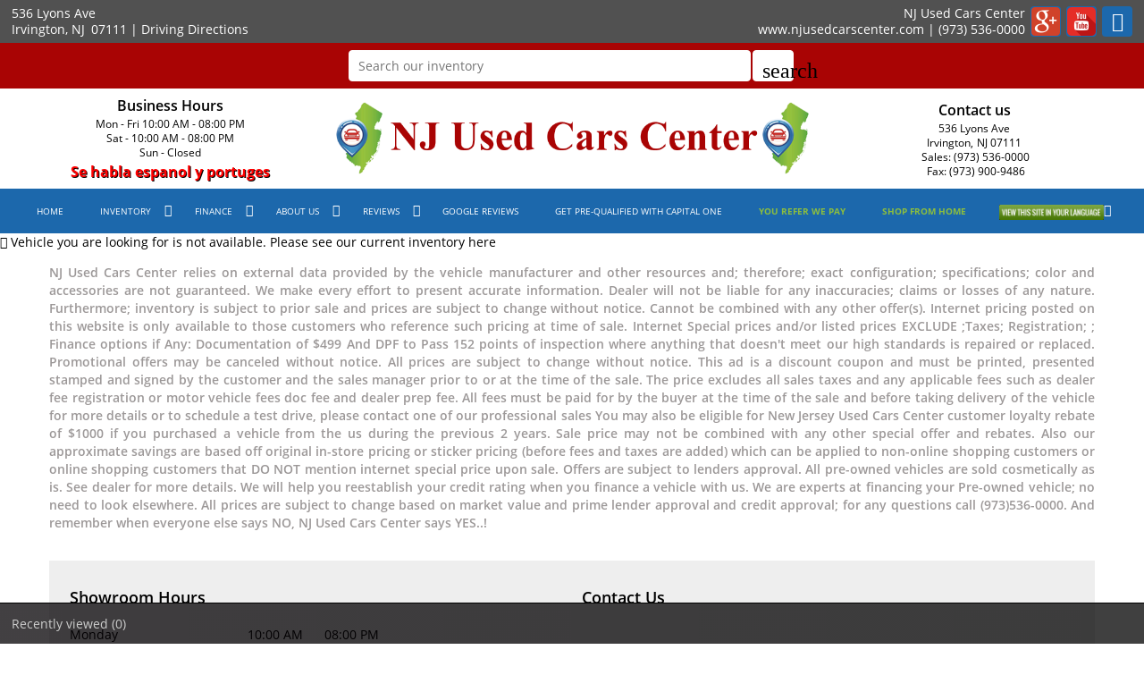

--- FILE ---
content_type: text/html; charset=utf-8
request_url: https://www.njusedcarscenter.com/2021-Toyota-Camry-Irvington-NJ-Newark-Elizabeth-Maplewood-Essex/used_car/PG3NgyfVSXI%3D
body_size: 6351
content:
<!DOCTYPE html>
<html lang="en-us">
<head >
<title>Vehicle you are looking for is not available</title>
<meta http-equiv="Content-Type" content="text/html; charset=UTF-8" />
<meta name="apple-mobile-web-app-status-bar-style" content="black" />
<meta name="viewport" content="width=device-width, user-scalable=yes, initial-scale=1.0, minimum-scale=1.0, maximum-scale=9.0" />
<meta name="robots" content="noindex, nofollow" />
<meta name="keywords" content="" />
<meta name="description" content="" />
<meta name="copyright" content="Copyright NJ Used Cars Center - Irvington, NJ. All rights reserved." />
<meta name="author" content="NJ Used Cars Center - Irvington, NJ" />
<meta name="rating" content="General" />
<meta name="msvalidate.01" content="DB59462BDEB106B04DA73EABB07F4A23" />
<meta name="msvalidate.01" content="46C0DFC6DF57F09BF0F60B1C94E05B75" />
<meta content="IE=Edge" http-equiv="X-UA-Compatible">
<meta name="format-detection" content="telephone=no">




<link type="text/css" rel="stylesheet" href="/HttpCombiner.ashx?s=DW_Common-CSS-min&t=text/css&v=2026.01.19.L&d=3697" />
<link href="/Dealer-Websites/NJ-USED-CARS-CENTER-NJ/stylesheet/theme.css?v=2026.01.19.L" rel="stylesheet" type="text/css">

<link rel="shortcut icon" type="image/x-icon" href="https://www.njusedcarscenter.com/Dealer-Websites/NJ-USED-CARS-CENTER-NJ/images/favicon.ico?v=2026.01.19.L" />

</head>
<body id="body_viewinventorydetails" class="SearchBarEnabled ChatEnabled DesktopCss FBChatChatDisabled body_CaptchaCodeEnabled">
    <noscript><iframe src="https://www.googletagmanager.com/ns.html?id=GTM-KXK2LT5" height="0" width="0" class="DwNoDisplay" title='Google Tag Manager'></iframe></noscript>

<noscript>
    <img alt="" height="1" width="1" class="DwNoDisplay" src="https://www.facebook.com/tr?id=171808093741209&ev=PageView&noscript=1" />
    
    <img alt="" height="1" width="1" class="DwNoDisplay" src="https://www.facebook.com/tr?id=9477245842310031&ev=PageView&noscript=1" />
    
</noscript>

    <div id="dw-container" class="dw-container-1">
        <div id="skip-content"><a href="#DWnavigation">Skip to main content</a></div>
<div class="dw-block" id="dw-topbar-container" itemscope itemtype="http://schema.org/AutoDealer" itemref="dw-dealership dw-logo DW_StoreHours">
        <div id="dw-append-address">
            <span class="dw-top-addr" itemprop="address" itemscope itemtype="http://schema.org/PostalAddress">
                <span class="dw-block" itemprop="streetAddress">536 Lyons Ave</span>
                <span><span itemprop="addressLocality">Irvington</span>, </span>
                <span title="New Jersey" itemprop="addressRegion">NJ</span>
                <span class="nbspL" itemprop="postalCode">07111</span>
            </span>
            <span><span class="nbspR dw-hide-dd">|</span><a class="dw-hide-dd" id="aGoogleLink1" itemprop="hasMap" href="https://maps.google.com/maps?f=q&hl=en&q=NJ+Used+Cars+Center,536+Lyons+Ave,Irvington,NJ+07111&ie=UTF8&om=1&maptype=terrain" target="_blank" aria-label="Driving Directions(opens in a new tab)">Driving Directions</a></span>
        </div>
        <div id="dw-append-fb">
            
        </div>
        <div id="dw-topbar-info">
            <div id="DWSocialContainer" class="dw-fr">
                
                
                <div id="divGplus" class="dw-social">
                    <a href="https://plus.google.com/u/0/104556091974565971250" id="IconGplus" itemprop="sameAs" aria-label="Gplus" target="_blank" class="dw-top-social"><i class="fa fa-google-plus"></i></a>
                </div>
                
                
                
                <div id="divYoutube" class="dw-social">
                    <a href="https://www.youtube.com/channel/UC6Q_Jia2oQ-PuJnD06nv8Qw" id="IconYoutube" itemprop="sameAs" aria-label="Youtube" target="_blank" class="dw-top-social"> <i class="fa fa-youtube"></i></a>
                </div>
                
                
                <div id="divRSS" class="dw-social">
                    <a id="IconRss" aria-label="Rss" target="_blank" href="https://www.njusedcarscenter.com/rss.aspx" class="dw-top-social"> <i class="fa fa-rss"> </i> </a>
                </div>
            </div>
            <div class="dw-fr" id="dw-append-dealerinfo">
                <span class="dw-block dw-top-dname" itemprop="name">NJ Used Cars Center</span>
                <span class="dw-top-website"><a href="https://www.njusedcarscenter.com" rel="home">www.njusedcarscenter.com</a></span><span class="dw-pipe">|</span><span><a href="tel:9735360000"><span itemprop="telephone">(973) 536-0000</span></a></span>
            </div>
        </div>
</div>

<div id="dw-searchbar-append">
    <div class="dw-block" id="dw-searchbar-c">
        <div class="dw-searchbar">
            <div class="dw-searchbox-c">
                <input type="text" class="dw-searchbox" placeholder="Search our inventory" title="Search our inventory" autocomplete="off" id="dw-searchbox" value="" aria-label="Search our inventory"/>
            </div>
            <div id="dw-searchbox-btn" role="button" tabindex="0" onclick="SearchDWInventory()"><i class="material-icons">search</i></div>
        </div>
    </div>
</div>
<div class="dw-block" id="dw-affix-container">
    <div class="dw-top-header">
        <div class="dw-table">
            <div class="dw-row">
                <div class="dw-cell-c dw-cell-1 dw-m-hide">
                    <div class="dw-cell-head">Business Hours</div>
                    <div class="dw-cell-cont">
                        <div>Mon - Fri 10:00 AM - 08:00 PM</div>
                        <div>Sat - 10:00 AM - 08:00 PM</div>
                        <div>Sun - Closed</div>
                    </div>
                    <strong class="sehabla">Se habla espanol y portuges</strong>
                </div>
                <div class="dw-cell dw-cell-2" id="dw-logo"><a href="https://www.njusedcarscenter.com"><img itemprop="logo" alt="NJ Used Cars Center, Irvington, NJ" title="NJ Used Cars Center, Irvington, NJ" src="/Dealer-Websites/NJ-USED-CARS-CENTER-NJ/images/logo.png" /></a></div>
                <div class="dw-cell-c dw-cell-3 dw-m-hide">
                    <div class="dw-cell-head">Contact us</div>
                    <div class="dw-cell-cont">
                        <div>536 Lyons Ave</div>
                        <div>Irvington,<span class="nbsp"></span>NJ<span class="nbsp"></span>07111</div>
                        <div><a href="tel:9735360000"><span class="nbsp"></span>Sales: (973) 536-0000</a></div>
                        <div><a href="tel:9739009486"><span class="nbsp"></span>Fax: (973) 900-9486</a></div>
                    </div>
                </div>
            </div>
        </div>
    </div>
    <div class="dw-block" id="dw-scroll-header"></div>
<div class="dw-top-menu menu">
    <nav class="navbar navbar-inverse samp">
        <div class="container-fluid">
            <div class="navbar-header">
     <span id="divIconShare"><a href="javascript:void(0)" id="aIconShare" aria-label="share(opens in a new tab)" role="button"><i class="material-icons">share</i></a></span>
     <span id="divIconDirection"><a id="aIconDirection"  target="_blank" href="https://maps.google.com/maps?f=q&hl=en&q=NJ+Used+Cars+Center,536+Lyons+Ave,Irvington,NJ+07111&ie=UTF8&om=1&maptype=terrain" aria-label="place(opens in a new tab)"><i class="material-icons">place</i></a></span>
     <span id="divIconCall"><a id="aIconCall"  href="tel:9735360000" aria-label="call(opens in a new tab)"><i class="material-icons">call</i></a></span>
     <div id="divMenuButton" class="navbar-toggle"><i class="material-icons">menu</i></div>
</div>
<div class="collapse navbar-collapse" id="DWnavigation"><ul class='main_menu nav navbar-nav' id='main_menu'><li class='dropdown' id='main_menu_1' ><a class='dropdown-toggle' data-hover='dropdown' href='https://www.njusedcarscenter.com'  rel='home'   aria-label='HOME'>HOME</a></li><li class='dropdown' id='main_menu_2' ><a class='dropdown-toggle haschildren' data-hover='dropdown' href='https://www.njusedcarscenter.com/cars-for-sale-in-Irvington-NJ-Newark-Elizabeth-Maplewood/used_cars'  aria-haspopup='true' aria-expanded='false' aria-label='INVENTORY' >INVENTORY</a><span class='droparrow'><span class='caretfont'><i class='fa fa-caret-down' aria-hidden='true'></i></span></span><ul class='sub_menu dropdown-menu'><li  ><a class='dropdown-toggle' data-hover='dropdown' href='https://www.njusedcarscenter.com/cars-for-sale-in-Irvington-NJ-Newark-Elizabeth-Maplewood/used_cars'   aria-label='View used cars'>View used cars</a></li><li  ><a class='dropdown-toggle' data-hover='dropdown' href='https://www.njusedcarscenter.com/search-cars/featured-used-cars-NJ-Used-Cars-Center'   aria-label='Featured used cars'>Featured used cars</a></li><li  ><a class='dropdown-toggle' data-hover='dropdown' href='https://www.njusedcarscenter.com/search-cars/price-reduced-deals-used-cars-NJ-Used-Cars-Center'   aria-label='Price reduced used cars'>Price reduced used cars</a></li><li  ><a class='dropdown-toggle' data-hover='dropdown' href='https://www.njusedcarscenter.com/find-car-for-me'   aria-label='Used car finder'>Used car finder</a></li></ul></li><li class='dropdown' id='main_menu_3' ><a class='dropdown-toggle haschildren' data-hover='dropdown' href='https://www.njusedcarscenter.com/Dealer-Websites/NJ-USED-CARS-CENTER-NJ/Get-Financing.aspx'  aria-haspopup='true' aria-expanded='false' aria-label='FINANCE' >FINANCE</a><span class='droparrow'><span class='caretfont'><i class='fa fa-caret-down' aria-hidden='true'></i></span></span><ul class='sub_menu dropdown-menu'><li  ><a class='dropdown-toggle' data-hover='dropdown' href='https://www.njusedcarscenter.com/Dealer-Websites/NJ-USED-CARS-CENTER-NJ/Get-Financing.aspx'   aria-label='Credit application'>Credit application</a></li></ul></li><li class='dropdown' id='main_menu_4' ><a class='dropdown-toggle haschildren' data-hover='dropdown' href='https://www.njusedcarscenter.com/contact-NJ-Used-Cars-Center'  aria-haspopup='true' aria-expanded='false' aria-label='ABOUT US' >ABOUT US</a><span class='droparrow'><span class='caretfont'><i class='fa fa-caret-down' aria-hidden='true'></i></span></span><ul class='sub_menu dropdown-menu'><li  ><a class='dropdown-toggle' data-hover='dropdown' href='https://www.njusedcarscenter.com/our-staff'   aria-label='Our staff'>Our staff</a></li><li  ><a class='dropdown-toggle' data-hover='dropdown' href='https://www.njusedcarscenter.com/contact-NJ-Used-Cars-Center'   aria-label='Contact us'>Contact us</a></li><li  ><a class='dropdown-toggle' data-hover='dropdown' href='https://www.njusedcarscenter.com/driving-directions-to-NJ-Used-Cars-Center'   aria-label='Driving directions'>Driving directions</a></li><li  ><a class='dropdown-toggle' data-hover='dropdown' href='https://www.njusedcarscenter.com/job-openings'   aria-label='Employment application'>Employment application</a></li></ul></li><li class='dropdown' id='main_menu_5' ><a class='dropdown-toggle haschildren' data-hover='dropdown' href='https://www.njusedcarscenter.com/NJ-Used-Cars-Center-reviews-testimonials'  aria-haspopup='true' aria-expanded='false' aria-label='REVIEWS' >REVIEWS</a><span class='droparrow'><span class='caretfont'><i class='fa fa-caret-down' aria-hidden='true'></i></span></span><ul class='sub_menu dropdown-menu'><li  ><a class='dropdown-toggle' data-hover='dropdown' href='https://www.njusedcarscenter.com/NJ-Used-Cars-Center-reviews-testimonials'   aria-label='View reviews'>View reviews</a></li><li  ><a class='dropdown-toggle' data-hover='dropdown' href='javascript:GE_DW_Set_myPopup_invoked_function("myPopup_Testimonial_Show");'  role='button' aria-label='Submit one'>Submit one</a></li></ul></li><li class='dropdown' id='main_menu_6' ><a class='dropdown-toggle' data-hover='dropdown' href='https://www.google.com/search?q=New+Jersey+Used+Cars+Center,+536+Lyons+Ave,+Irvington,+NJ+07111&ludocid=12927842645602608776&gws_rd=ssl#lrd=0x89c3acd1199e6619:0xb368ec643b4a2688,1' target=_blank   aria-label='GOOGLE REVIEWS(opens in a new tab)'>GOOGLE REVIEWS</a></li><li class='dropdown' id='main_menu_7' ><a class='dropdown-toggle' data-hover='dropdown' href='https://www.njusedcarscenter.com/Dealer-Websites/NJ-USED-CARS-CENTER-NJ/Get-pre-qualified.aspx'   aria-label='GET PRE-QUALIFIED WITH CAPITAL ONE'>GET PRE-QUALIFIED WITH CAPITAL ONE</a></li><li class='dropdown' id='main_menu_8' ><a class='dropdown-toggle' data-hover='dropdown' href='https://www.njusedcarscenter.com/Dealer-Websites/NJ-USED-CARS-CENTER-NJ/You-Refer-We-Pay.aspx'   aria-label='YOU REFER WE PAY'>YOU REFER WE PAY</a></li><li class='dropdown' id='main_menu_9' ><a class='dropdown-toggle' data-hover='dropdown' href='https://autodriven.com/newjerseyusedcarscenter/?refsrc=dealer-srp' target=_blank   aria-label='SHOP FROM HOME(opens in a new tab)'>SHOP FROM HOME</a></li><li class='dropdown' id='main_menu_end' ><a class='dropdown-toggle haschildren' data-hover='dropdown' href='#'  aria-haspopup='true' aria-expanded='false'  ><img src='/Dealer-Websites/NJ-USED-CARS-CENTER-NJ/images/language.gif' alt="Transilator " /></a><span class='droparrow'><span class='caretfont'><i class='fa fa-caret-down' aria-hidden='true'></i></span></span><ul class='sub_menu dropdown-menu'><li  ><a class='dropdown-toggle' data-hover='dropdown' href='#'   ><span id='Transilator_top'>Transilator</span></a></li></ul></li></ul>
    <div class="dw-desk-hide">
        <div class="dw-mob-contact-m">
            <div class="dw-block">536 Lyons Ave</div>
            <div class="dw-block">Irvington,<span class='nbsp'></span>NJ<span class='nbsp' role='presentation'></span>07111</div>
            <div class="dw-block"><a href="tel:9735360000" id="contactAdd_Phone">(973) 536-0000</a></div>
            <div class="dw-block dw-hide-dd"><a id="contactAdd_Direction" href="https://maps.google.com/maps?f=q&hl=en&q=NJ+Used+Cars+Center,536+Lyons+Ave,Irvington,NJ+07111&ie=UTF8&om=1&maptype=terrain" target="_blank" aria-label="Driving Directions(opens in a new tab)">Driving Directions</a></div>
        </div>
        <div id="Mob_ExtraDiv"></div>
        <div id="google_translate_element_mob" class="googletransMob"></div>
    </div>
</div>
        </div>
    </nav>
</div>
</div>
    <div class="SimilarvdpTxt"><div class="Simil_txt"><i class="fa fa-exclamation-triangle" aria-hidden="true"></i>  Vehicle you are looking for is not available. Please see our current inventory <a href="https://www.njusedcarscenter.com/cars-for-sale-in-Irvington-NJ-Newark-Elizabeth-Maplewood/used_cars">here</a></div> </div>

<input type="hidden" id="hdnShowVehicleNotAvilable" value="True" />
<div class="dw-block dw-m-hide dw-sr-cont">
    
<div class="col-sm-12 dw-m-hide" id="showroomcontact">
    <div class="dw-showroom-contact">
        <div class="dw-showroom">
            <h2 class="dw-sub-head">Showroom Hours</h2>
            <div id="DW_StoreHours">
    

    <div class="col-sm-12" itemprop="openingHoursSpecification" itemscope itemtype="http://schema.org/OpeningHoursSpecification">
        <link itemprop="dayOfWeek" href="https://schema.org/Monday">
        <span class="day">Monday</span>
        <span class="time">
            <span itemprop="opens" content="10:00 AM" role="presentation">10:00 AM</span><span class="nbspLg" role="presentation"></span>
            <span itemprop="closes" content="08:00 PM" role="presentation">08:00 PM</span>
        </span>
    </div>

    <div class="col-sm-12" itemprop="openingHoursSpecification" itemscope itemtype="http://schema.org/OpeningHoursSpecification">
        <link itemprop="dayOfWeek" href="https://schema.org/Tuesday">
        <span class="day">Tuesday</span>
        <span class="time">
            <span itemprop="opens" content="10:00 AM" role="presentation">10:00 AM</span><span class="nbspLg" role="presentation"></span>
            <span itemprop="closes" content="08:00 PM" role="presentation">08:00 PM</span>
        </span>
    </div>

    <div class="col-sm-12" itemprop="openingHoursSpecification" itemscope itemtype="http://schema.org/OpeningHoursSpecification">
        <link itemprop="dayOfWeek" href="https://schema.org/Wednesday">
        <span class="day">Wednesday</span>
        <span class="time">
            <span itemprop="opens" content="10:00 AM" role="presentation">10:00 AM</span><span class="nbspLg" role="presentation"></span>
            <span itemprop="closes" content="08:00 PM" role="presentation">08:00 PM</span>
        </span>
    </div>

    <div class="col-sm-12" itemprop="openingHoursSpecification" itemscope itemtype="http://schema.org/OpeningHoursSpecification">
        <link itemprop="dayOfWeek" href="https://schema.org/Thursday">
        <span class="day">Thursday</span>
        <span class="time">
            <span itemprop="opens" content="10:00 AM" role="presentation">10:00 AM</span><span class="nbspLg" role="presentation"></span>
            <span itemprop="closes" content="08:00 PM" role="presentation">08:00 PM</span>
        </span>
    </div>

    <div class="col-sm-12" itemprop="openingHoursSpecification" itemscope itemtype="http://schema.org/OpeningHoursSpecification">
        <link itemprop="dayOfWeek" href="https://schema.org/Friday">
        <span class="day">Friday</span>
        <span class="time">
            <span itemprop="opens" content="10:00 AM" role="presentation">10:00 AM</span><span class="nbspLg" role="presentation"></span>
            <span itemprop="closes" content="08:00 PM" role="presentation">08:00 PM</span>
        </span>
    </div>

    <div class="col-sm-12" itemprop="openingHoursSpecification" itemscope itemtype="http://schema.org/OpeningHoursSpecification">
        <link itemprop="dayOfWeek" href="https://schema.org/Saturday">
        <span class="day">Saturday</span>
        <span class="time">
            <span itemprop="opens" content="10:00 AM" role="presentation">10:00 AM</span><span class="nbspLg" role="presentation"></span>
            <span itemprop="closes" content="08:00 PM" role="presentation">08:00 PM</span>
        </span>
    </div>

    <div class="col-sm-12" id="sundayWrkHrs" itemprop="openingHoursSpecification" itemscope itemtype="http://schema.org/OpeningHoursSpecification">
        <link itemprop="dayOfWeek" href="https://schema.org/Sunday">
        <span class="day">Sunday</span>
        <span class="time">
            
            <span itemprop="opens" content="00.00" role="presentation">Closed</span><span class="nbspLg" role="presentation"></span>
            <span itemprop="closes" content="00.00" role="presentation"></span>
            
        </span>
    </div>

    
</div>



        </div>
        <div class="dw-contact">
            <h2 class="dw-sub-head">Contact Us</h2>
            <div id="divContactFrm"></div>
        </div>
    </div>
</div>

</div>

<div class="dw-block dw-m-hide dw-directions">
    <h2 class="dw-sub-head dw-center">
        Driving directions
    </h2>
    <div id="iframeDirectionsCnt"><div class="OcircleGO"><div class="OcircleG"><img src="/2/images/loading.gif" alt="Loading" /></div></div></div>
</div>

<div class="dw-block dw-footer" id="dw-footer01" aria-label="footer" role="contentinfo">
    <div class="col-lg-3 col-md-3 dw-col-1 dw-p0 dw-m-hide">
        <h2>About NJ Used Cars Center</h2>
        <ul>
            <li  ><a class='dropdown-toggle' data-hover='dropdown' href='https://www.njusedcarscenter.com/our-staff'   aria-label='Our staff'>Our staff</a></li><li  ><a class='dropdown-toggle' data-hover='dropdown' href='https://www.njusedcarscenter.com/contact-NJ-Used-Cars-Center'   aria-label='Contact us'>Contact us</a></li><li  ><a class='dropdown-toggle' data-hover='dropdown' href='https://www.njusedcarscenter.com/driving-directions-to-NJ-Used-Cars-Center'   aria-label='Driving directions'>Driving directions</a></li><li  ><a class='dropdown-toggle' data-hover='dropdown' href='https://www.njusedcarscenter.com/job-openings'   aria-label='Employment application'>Employment application</a></li>
        </ul>
    </div>
    <div class="col-lg-3 col-md-3 dw-col-2 dw-p0 dw-m-hide">
        <h2>NJ Used Cars Center Inventory tools</h2>
        <ul>
            <li  ><a class='dropdown-toggle' data-hover='dropdown' href='https://www.njusedcarscenter.com/cars-for-sale-in-Irvington-NJ-Newark-Elizabeth-Maplewood/used_cars'   aria-label='View used cars'>View used cars</a></li><li  ><a class='dropdown-toggle' data-hover='dropdown' href='https://www.njusedcarscenter.com/search-cars/featured-used-cars-NJ-Used-Cars-Center'   aria-label='Featured used cars'>Featured used cars</a></li><li  ><a class='dropdown-toggle' data-hover='dropdown' href='https://www.njusedcarscenter.com/search-cars/price-reduced-deals-used-cars-NJ-Used-Cars-Center'   aria-label='Price reduced used cars'>Price reduced used cars</a></li><li  ><a class='dropdown-toggle' data-hover='dropdown' href='https://www.njusedcarscenter.com/find-car-for-me'   aria-label='Used car finder'>Used car finder</a></li>
        </ul>
    </div>
    <div class="col-lg-3 col-md-3 dw-col-3 dw-p0 dw-m-hide">
        <h2><a href="https://www.njusedcarscenter.com">www.njusedcarscenter.com</a></h2>
        <ul>
            <li><a href="https://www.njusedcarscenter.com/cars-for-sale-in-Irvington-NJ-Newark-Elizabeth-Maplewood/used_cars">Vehicle inventory</a></li>
            <li><a href="https://www.njusedcarscenter.com/sitemap.aspx">Sitemap</a></li>
            <li><a href="https://www.njusedcarscenter.com/privacy-policy" rel="nofollow">Privacy policy</a></li>
        </ul>
    </div>
    <div class="col-lg-3 col-md-3  dw-col-4 dw-p0 dw-m-hide">
        <h2>NJ Used Cars Center</h2>
        <ul id="dw-address">
            <li class="l1"><p>536 Lyons Ave</p></li>
            <li class="l2">Irvington,<span class='nbsp' role='presentation'></span>NJ<span class='nbsp' role='presentation'></span>07111<span class='nbsp' role='presentation'></span><span class="dw-hide-dd">|</span><span class='nbsp' role='presentation'></span><a class="dw-hide-dd" id="dw-contGoogLinkFoot01" href="https://maps.google.com/maps?f=q&hl=en&q=NJ+Used+Cars+Center,536+Lyons+Ave,Irvington,NJ+07111&ie=UTF8&om=1&maptype=terrain" target="_blank" aria-label="Driving Directions(opens in a new tab)">Driving Directions</a></li>
            <li class="l3"><p><i class="fa-lg fa fa-phone-square" role="presentation"></i><span><span class='nbsp' role='presentation'></span><span class='nbsp' role='presentation'></span>Tel:</span> <a href="tel:9735360000">(973) 536-0000</a></p></li>
            
            <li class="l4"><p><i class="fa-lg fa fa-fax" role="presentation"></i><span><span class='nbsp' role='presentation'></span><span class='nbsp' role='presentation'></span>Fax:</span> <a href="tel:9739009486">(973) 900-9486</a></p></li>
            
        </ul>
        <div class="dw-block">
            <a id="IconRssF" aria-label="Rss" target="_blank" href='https://www.njusedcarscenter.com/rss.aspx'> <i class="fa-lg fa dw-icon fa-rss"> </i> </a>
            
            
            <a href="https://www.youtube.com/channel/UC6Q_Jia2oQ-PuJnD06nv8Qw" id="IconYoutubeF" aria-label="Youtube" target="_blank"> <i class="fa-lg fa dw-icon  fa-youtube"></i> </a>
            
            
            
            <a href="https://plus.google.com/u/0/104556091974565971250" id="IconGplusF" aria-label="Gplus" target="_blank"><i class="fa-lg fa dw-icon  fa-google-plus"></i></a>
            
        </div>
    </div>
    <div class="dw-block dw-sub-footer">
        <h4 class="dw-copyright">
            <span>All rights reserved. &copy; 2003-2026</span>
            <span><a href="https://www.njusedcarscenter.com" title="Used car dealer in Irvington | NJ Used Cars Center. Irvington New Jersey">NJ Used Cars Center</a></span>
            <span id="dw-dealershipAF"><a target="_blank" href="//www.autofunds.com" aria-label="Autofunds - Dealership Management Software(opens in new tab)">Autofunds -- Dealership Management Software</a></span>
        </h4>
    </div>
</div>
<div class="dw-block dw-bottom-bar dw-m-hide">
    <div class="dw-recent"><span class="dw-recent-c" id="dw-recently-bar" tabindex="0" role="button">Recently viewed <span>(0)</span></span><span id="google_translate_element" class="dw-bot-translate" role="presentation"></span></div>
    <div id="dw-recently-bar-outer-cont"><div id="dw-recently-bar-cont"></div></div>
</div>

<div class="dw-none dw-dealership-info" id="dw-dealership">
    <input type="hidden" id="hdnDealerID" value="3697" />
<input type="hidden" id="hdnDealerName" value="NJ Used Cars Center" />
<input type="hidden" id="hdnDealersiteFolder" value="Dealer-Websites/NJ-USED-CARS-CENTER-NJ" />
<input type="hidden" id="hdnDealerSiteUrl" value="https://www.njusedcarscenter.com" />
<input type="hidden" id="hdnInventoryUrl" value="https://www.njusedcarscenter.com/cars-for-sale-in-Irvington-NJ-Newark-Elizabeth-Maplewood/used_cars" />
<input type="hidden" id="hdnFinanceUrl" value="https://www.njusedcarscenter.com/Dealer-Websites/NJ-USED-CARS-CENTER-NJ/Get-Financing.aspx?IsGeneric=0&" />
<input type="hidden" id="hdnDealerCity" value="Irvington" />
<input type="hidden" id="hdnDealerState" value="NJ" />
<input type="hidden" id="hdnDealerPhone" value="(973) 536-0000" />
<input type="hidden" id="hdnIsMobile" value="false" />
<input type="hidden" id="hdnRegion1" value="Newark" />
<input type="hidden" id="hdnRegion2" value="Elizabeth" />
<input type="hidden" id="hdnRegion3" value="Maplewood" />
<input type="hidden" id="hdnCounty" value="Essex" />
<input type="hidden" id="hdnCountry" value="USA" />
<input type="hidden" id="hdnIsSecureURL" value="true" />
<input type="hidden" id="hdnHidePrices" value="false" />
<input type="hidden" id="hdnInventoryUrlType" value="1" />
<input type="hidden" id="hdnContactReferralSetting" value="0" />
<input type="hidden" id="hdnCurrentPN" value="viewinventorydetails"/>
<input type="hidden" id="hdnDirectionsEmbedurl" value="https://maps.google.com/maps?f=q&hl=en&q=NJ+Used+Cars+Center,536+Lyons+Ave,Irvington,NJ+07111&t=p&z=15&vpsrc=6&amp;output=embed" />
<input type="hidden" id="hdnPixelID" value='9477245842310031' />
<input type="hidden" id="hdnGoogleTagManagerID" value='GTM-KXK2LT5' />
<input type="hidden" id="hdnGoogleTrackingID" value='' />
<input type="hidden" id="hdnIsDebug" value='false' />
<input type="hidden" id="hdnUserWayWidgetCode" value='mhqa48d5HX' />
<input type="hidden" id="hdnIsChatActive" value='true' />
<input type="hidden" id="hdnChatEncryptedID" value='v5DTcqATggs=' />
<input type="hidden" id="hdnIsFBChatActive" value='false' />
<input type="hidden" id="hdnFacebookPageID" value='472463549598566' />
<input type="hidden" id="hdnFBChatSkinColor" value='' />
<input type="hidden" id="hdnShowCaptchaCode" value='true' />
<input type="hidden" id="hdnContactFieldSetting" value='0' />
<input type="hidden" id="hdnAFTagProductionURL" value='https://cctags.com' />
<input type="hidden" id="hdnAFTagVersion" value='1.1.3' />
<input type="hidden" id="hdnAFTagDecryptedId" value='Vl0wWmJaVXg5MUE9' />
<input type="hidden" id="hdnOverlayURL" value='' />
<input type="hidden" id="hdnOverlayOnFirstImageOnly" value='false' />
<input type="hidden" id="hdnSoldLotId" value='-1' />
<input type="hidden" id="hdnDealerEmail" value='njusedcarscenter@leads.autofunds.com' />
<input type="hidden" id="hdnFinanceURLTarget" value="" />
<input type="hidden" id="hdnShowReducedPrice" value='true'/>
<input type="hidden" id="hdnDealerAddress1" value="536 Lyons Ave" />
<input type="hidden" id="hdnDealerStateFull" value="New Jersey" />
<input type="hidden" id="hdnDealerZip" value="07111" />
<input type="hidden" id="hdnDirectionsurl" value="https://maps.google.com/maps?f=q&hl=en&q=NJ+Used+Cars+Center,536+Lyons+Ave,Irvington,NJ+07111&ie=UTF8&om=1&maptype=terrain" />
<input type="hidden" id="hdnDealerAPR" value="1.90" />
<input type="hidden" id="hdnContactusUrl" value="https://www.njusedcarscenter.com/contact-NJ-Used-Cars-Center" />
<input type="hidden" id="hdnCCProductionDomain" value='chatchasers.com' />
<input type="hidden" id="hdnGCLID" value='' />
<input type="hidden" id="hdnDealerFax" value="(973) 900-9486" />
<input type="hidden" id="hdnInventoryNoImageURL" value='https://invimg2.autofunds.com/InventoryNoImages' />
<input type="hidden" id="hdnInventoryOverlayImageURL" value='https://invimg2.autofunds.com/OverlayImages' />
<input type="hidden" id="hdnDealerAddress2" value="" />
<input type="hidden" id="hdnDWTextUsNumber" value="" />
<input type="hidden" id="hdnShowLandingPagePopup" value='false' />
<input type="hidden" id="hdnInvVehicleStatus" value='0' />
<input type="hidden" id="hdnDWIsBot" value='1' />

    <div itemprop="geo" itemscope itemtype="http://schema.org/GeoCoordinates">
        <meta itemprop="latitude" content="40.7163748" />
        <meta itemprop="longitude" content="-74.2290802" />
    </div>
    
    <meta itemprop="url" content="https://www.njusedcarscenter.com/2021-Toyota-Camry-Irvington-NJ-Newark-Elizabeth-Maplewood-Essex/used_car/PG3NgyfVSXI=" />
    <meta itemprop="faxNumber" content="(973) 900-9486" />
    <meta itemprop="email" content="njusedcarscenter@leads.autofunds.com" />
    <meta itemprop="image" content="https://www.njusedcarscenter.com/Dealer-Websites/NJ-USED-CARS-CENTER-NJ/images/sharingLogoImg_118.png" >

</div>
<div id="disablingDiv"></div>
<div class="modal fade" id="myPopup_Testimonial_Show" tabindex="-1" role="dialog" aria-hidden="true">
    <div class="modal-dialog">
        <div class="modal-content">
            <div class="modal-header">
                <button type="button" class="close" data-dismiss="modal" aria-hidden="true" tabindex="-1">×</button>
                <h4 id="div_Popup_NewTestimonial_Title">Write a review</h4>
            </div>
            <p class="review_headtxt">Tell us about your experience at NJ Used Cars Center.</p>
            <div class="modal-body" id="myPopup_Testimonial_Body">
           	</div>
        </div>
    </div>
</div><div class="modal fade" id="myPopup_Book_TestDrive" tabindex="-1" role="dialog" aria-hidden="true">
    <div class="modal-dialog">
        <div class="modal-content">
            <div class="modal-header">
                <button type="button" class="close" data-dismiss="modal" aria-hidden="true" tabindex="-1">×</button>
                <h4>Book a test drive</h4>
            </div>
            <div class="modal-body" id="myPopup_Book_TestDrive_Body">
           	</div>
        </div>
    </div>
</div>
<div class="modal fade" id="myPopup_Shedule_Appointment" tabindex="-1" role="dialog" aria-hidden="true">
    <div class="modal-dialog">
        <div class="modal-content">
            <div class="modal-header">
                <button type="button" class="close" data-dismiss="modal" aria-hidden="true" tabindex="-1">×</button>
                <h4>Schedule appointment</h4>
            </div>
            <div class="modal-body" id="myPopup_Shedule_Appointment_Body">
           	</div>
        </div>
    </div>
</div>
<div class="modal fade" id="myPopup_Shedule_Service_Appointment" tabindex="-1" role="dialog" aria-hidden="true">
    <div class="modal-dialog">
        <div class="modal-content">
            <div class="modal-header">
                <button type="button" class="close" data-dismiss="modal" aria-hidden="true" tabindex="-1">×</button>
				<h4>Schedule service appointment</h4>
            </div>
            <div class="modal-body" id="myPopup_Shedule_Service_Appointment_Body"> 
           	</div>
        </div>
    </div>
</div>
<div class="modal fade" id="myPopup_Shedule_Lease_Appointment" tabindex="-1" role="dialog" aria-hidden="true">
    <div class="modal-dialog">
        <div class="modal-content">
            <div class="modal-header">
                <button type="button" class="close" data-dismiss="modal" aria-hidden="true" tabindex="-1">×</button>
				<h4>Schedule lease appointment</h4>
            </div>
            <div class="modal-body" id="myPopup_Shedule_Lease_Appointment_Body">
            </div>
        </div>
    </div>
</div><div id="DivAlertPopup" class="modal-box">  
  <div id="DivHeader" aria-label="Missing information" role="main">
    <a href="javascript:void(0)" class="js-modal-close errclose" role="button">×</a>
    <div class="error-head" role="heading" aria-level="1" aria-label="Missing information">Missing information</div>
  </div>
  <div class="modal-body" id="DivAlertPopup_body">
        <div id="modal-item"></div>
  </div>
  <div id="DivFooter">
      <a href="javascript:void(0)" class="js-modal-close btn btn-primary pull-right" role="button">OK</a>
  </div>
</div>
<a href="javascript:void(0)" id="dw-back-to-top" class="overlayST" title="Back to top" role="button" aria-label="Back to top"><i class="fa fa-arrow-circle-up" role="presentation"></i></a>


    </div>
    <input type="hidden" id="hdnASP_NET_SessionID" value="rm3p3yp2tpgfzzj0pqozcbug" />

<script src="/HttpCombiner.ashx?s=DW_Common-Scripts-min&t=text/javascript&v=2026.01.19.L&d=3697" async defer></script>

<script src="https://cctags.com/get/tag-1.1.3.min.js?Vl0wWmJaVXg5MUE9" async defer></script>

<script defer src="https://static.cloudflareinsights.com/beacon.min.js/vcd15cbe7772f49c399c6a5babf22c1241717689176015" integrity="sha512-ZpsOmlRQV6y907TI0dKBHq9Md29nnaEIPlkf84rnaERnq6zvWvPUqr2ft8M1aS28oN72PdrCzSjY4U6VaAw1EQ==" data-cf-beacon='{"version":"2024.11.0","token":"0eecc49a6e50446c9534ae3fe15e584b","r":1,"server_timing":{"name":{"cfCacheStatus":true,"cfEdge":true,"cfExtPri":true,"cfL4":true,"cfOrigin":true,"cfSpeedBrain":true},"location_startswith":null}}' crossorigin="anonymous"></script>
</body>
</html>

--- FILE ---
content_type: text/css
request_url: https://www.njusedcarscenter.com/Dealer-Websites/NJ-USED-CARS-CENTER-NJ/stylesheet/theme.css?v=2026.01.19.L
body_size: 3251
content:
html{font-family:'Open Sans',sans-serif;font-size:14px;background-color:#fff;color:#000;}
#dw-topbar-container, .navbar-inverse .navbar-nav > li > a, .caretfont i, .dropdown-menu > li > a:hover, .dropdown-menu > li > a:focus, .fa-nav,
.dw-boxtxt, .dw-mob-contact-m, .lihtbtn label, .nav-tabs > li > a, .imgCount b, .loan-calculations .btn-group .btn{color:#fff;}
.dw-top-social{background:#1c68ac;}
.dw-top-social:hover, .dw-top-social:focus{background:#0477c3;}
.dw-affix-container, #dw-scroll-header, .dw-top-header{background-color:#fff;}
div.dw-table{padding:.5%}
.dw-cell-head{color:#000;font-weight:600;font-size:1.5714285714285714rem;line-height:32px;}
.dw-cell-cont{color:#000;font-weight:500;font-size:1.2857142857142858rem;line-height:22px;}
#dw-searchbar-c{background:#a90404}
.dw-cell-1{width:27.7%;}
.dw-cell-2{width:44%;}
.dw-cell-3{width:27.7%;}
#dw-logo img{max-width:834px}
.dw-scroll-logo-sub{max-width:361px;margin:2% 0}
.dropdown-menu, .tblListInv .divBox, .dwStockImgBox{background-color:#fff;}
.dropdown-menu > li > a:hover, .dropdown-menu > li > a:focus, .dropdown-menu > .active > a, .dropdown-menu > .active > a:hover, .dropdown-menu > .active > a:focus,
.wizard-card .nav-pills > li.active a,#list.btn-list:hover, #list.btn-list:focus, #grid.btn-grid:hover, #list.btn-grid:focus, .wdt12,.btn-wd:hover, .btn-wd:focus,#DWshareDiv{background-color:#1c68ac;}
.dw-banner-ht{height:323px}
.col-item .info{background-color:#eeeeee;padding:10px;margin-top:1px;border-color:transparent;}
.col-item .info .priceRV .h3{margin:0;font-size:1rem;font-weight:400;}
.col-item .infodrive{background-color:#1c68ac !important;color:#fff;text-align:center;border-radius:0 0 5px 5px;font-size:1.1428571428571428rem;}
.col-item .info .priceRV h2{font-size:1.2142857142857142rem;text-align:center;font-weight:700;margin:8px 0;height:19px;}
.DWStrikePrice{font-size:.8em;font-weight:600;text-decoration:line-through;color:#000;font-family:inherit;}
.col-sm-12 .model{background:#e8e8e8;}
.fa-caret-down{color:#fff;}
.dw-showroom-contact{background-color:#eeeeee;}
.dw-footer ul li{border-bottom:1px solid #175892;}
.dw-recent{color:#ccc;}
.navbar-inverse,#DWnavigation{background-color:#1c68ac}
.dw-cell-1 .sehabla {font-size:1.5714285714285714rem;line-height:32px; color: red;font-weight: bold;text-shadow: 1px 1px black;}
.dw-getApproved {max-width: 970px;margin: 5px auto;text-align: center;width: 100%;}
.parallax-container{margin-bottom:5px}
@media (max-width:350px) {
.dw-google-translator-container a>img{max-width:140px !important}
.main_menu_end{padding-right:0}
}
@media (min-width:768px){#main_menu_end > a{padding:6px 15px;}
.dw-four-img-wrap{background:#fff;}
.menu .navbar-inverse .navbar-nav > :hover{background:#515151}
#main_menu {display: flex;justify-content: space-between;width: 100%;}
.dropdown-menu {background: #000;}
.dropdown-menu>li>a{color:#fff}
.container-fluid{padding-right:0;padding-left:0}
.dw-google-translator-container .sub_menu{margin-left:-50px}
#main_menu_end .caretfont{margin-left:-14px;}
.dwc-iframeContact{height:672px;}
}
@media (max-width:767px){
#dw-logo{float: left;margin: 3% 15% !important;width: 70%;max-width: 100%;}
.dropdown-menu{background-color:#000;}
.dropdown-menu > li > a{color:#fff;}
.menu, #DWnavigation, .navbar-inverse {background: #000 !important;}
#dw-searchbar-c {background: #1c68ac;}
.dropdown-menu > li > a:hover, .dropdown-menu > li > a:focus, .dropdown-menu > .active > a, .dropdown-menu > .active > a:hover, .dropdown-menu > .active > a:focus{background-color:#000;}
#main_menu_end a{padding-right:0}
.dw-four-img-wrap{padding:0 !important;}
.dwc-iframeContact{height:520px;}

}
@media (min-width:768px) and (max-width:1024px) {
.navbar-nav>li>a{font-size:0.6428571428571429rem}
#dw-topbar-container{font-size:0.8571428571428571rem}
}                                                                                                             
@media (min-width:768px) and (max-width:999px){.dw-cell-head{font-size:1.1428571428571428rem;line-height:26px}
.dw-cell-cont{font-size:0.8571428571428571rem;line-height:16px}
.dw-cell-1 .dw-cell-cont{font-size:0.5714285714285714rem;line-height:12px}
.dw-cell-1{width:32%}
.dw-cell-2{width:36%}
.dw-cell-3{width:22%}
.dw-cell-1 .sehabla{font-size:0.9285714285714286rem;line-height:19px}
#dw-topbar-container{font-size:0.8571428571428571rem !important}
.dw-scroll-logo-sub {max-width: 170px;margin: 5% 0;}
.dw-scroll-address,.dw-scroll-dealerinfo{width:35%;font-size:12px}
.dw-scroll-logo{width:30%}
#main_menu_end {display: none !important;}
.navbar-nav>li>a{padding:15px 18px 15px 1px}
.dw-google-translator-container .sub_menu{margin-left:-210px}
}
@media (min-width:1000px) and (max-width:1299px){.dw-cell-head{font-size:1.1428571428571428rem;line-height:26px}
.dw-cell-cont{font-size:0.8571428571428571rem;line-height:16px}
.dw-cell-1{width:29.1%}
.dw-cell-2{width:41.8%}
.dw-cell-3{width:29.1%}
.dw-cell-1 .sehabla{font-size:1.1428571428571428rem;line-height:26px}
.dw-scroll-logo-sub {max-width: 231px;margin: 2.5% 0;}
.navbar-nav>li>a {font-size: 10px;}
#main_menu_end img {max-width: 117px;}
#main_menu_end a {padding: 15px 0 !important;}
.nav>li>a{padding:15px 15px 15px 4px}
.dw-google-translator-container .sub_menu{margin-left:-140px}
.dropdown .caretfont {margin-left: 0px !important;}
}
@media (min-width:1300px) and (max-width:1599px){.dw-cell-head{font-size:1.2857142857142858rem;line-height:28px}
.dw-cell-cont{font-size:1rem;line-height:18px}
.dw-cell-1{width:28.1%}
.dw-cell-2{width:43.8%}
.dw-cell-3{width:28.1%}
.dw-cell-1 .sehabla{font-size:1.2857142857142858rem;line-height:28px}
.dw-scroll-logo-sub {max-width: 252px;margin: 2.5% 0;}
.navbar-nav>li>a {font-size: 11px;}
#main_menu_end img {max-width: 167px;}
#main_menu_end a {padding: 13px 15px !important;}
.dw-google-translator-container .sub_menu{margin-left:-140px}
}
.DWBottomBarPopupText{background:rgba(28, 104, 172, 0.71);}
.btn-primary:hover, .btn-primary:focus{border-color:transparent;background:#0477c3;color:#fff}
.btn:hover, .btn:focus{border-color:transparent;background:#0477c3;color:#fff}
.recently_Viewed{background:#eeeeee;border-color:#eeeeee !important;}
.invpaging, .shadow3, #htmDivInvDetailsPriceArea, .shadow1, .shadow2, .In_left .cont1 > ul > li:hover, .item.list-group-item, .thumbnail, .calculations-result, .loan-calculations{background-color:#eeeeee;}
.irs-from:after, .irs-to:after, .irs-single:after{border-top-color:#211f1f !important;}
.irs-diapason, .irs-from, .irs-to, .irs-single, .col-featured-topbar, .fa-info1, [data-hint]:after, .btnwrap, .callnowprice, .btn, #dw-back-to-top, .modal-content .modal-header, .badge, #dw-recently-bar-outer-cont, .vehicle-enquiry-foot,.nav-tabs > li > a{background-color:#1c68ac;color:#fff;}
#body_viewinventorydetails .nav-tabs > li > a:hover,#body_viewinventorydetails .nav-tabs > li > a:focus,#body_viewinventorydetails .nav-tabs > li.active > a:hover {background: #0477c3;color: #fff;}
.loan-calculations .btn-group .btn{color:#fff !important;}
.image_overlay, .colors,.material .bar:before, .material .bar:after{background-color:#1c68ac !important}
#myPopup_AdvanceSearch_Body .fa-caret-down, .monthly-Ins p, .dwfloatL a.pageLink, .dw-ftrtxt, .NowOnlyText, .price-text-color,.monthly-Ins, #DwInvPriceReducedNowOnly,.material label{color:#1c68ac;}
#divContactContainer .material label,.loan-calculations .material label{color:#000 !important;}
.internet-price{font-size:1.2142857142857142rem;color:#1c68ac}
.inv-price, .FinaceC{color:#333333;}
#htmDivInvDetailsPriceArea .pricetag:first-child{border-right:solid 2px #eeeeee;}
#htmDivInvDetailsPriceArea .pricetag:last-child{border-left:solid 2px #eeeeee;border-right:solid 0px #eeeeee;}
#htmDivInvDetailsPriceArea .pricetag50:first-child{border-right:solid #eeeeee;}
.nav-tabs > li.active > a, .nav-tabs > li.active > a:focus{background:#077ae1;border-color:#077ae1;}
.loan-calculations .btn-group .active{background-color:#077ae1 !important;}
.single-listing-actions .btn-group .btn-default:hover {background: #0477c3;border: 1px solid #ccc !important;}
#DivTopShare a:hover {border: 1px solid #ccc !important;}
.DWsimilatveh{border:1px solid #eeeeee;background-color:#eeeeee;}
.wizard-card .info-text{background:#ddd;}
.wizard-card.ct-wizard-green .choice:hover .icon, .wizard-card.ct-wizard-green .choice.active .icon{background:#fff;color:#211f1f;border-color:#211f1f;}
.dw-404 a, .privacypolcytxt a, .add-features-list li i,.RV_con > i, .RV_con > b, .DWDetailsPriceFinLink, a.errclose, .leftmorelnk, .ClBtn,.pr-10, .social-links li a, .clickcall:hover, .dwfloatL a{color:#1c68ac;}
.dw-cont_text a, #divWelcomeTextMore,#DWInvListingH1SaleText a{color:#87bc3b}
.dw-footer{background:#1c68ac;color:#fff;}
.colors a:hover{color:#fff !important;}
.s1, .s2, .s3, .s4{background:url(../images/four-icons.png);}
.s1{width:80px;height:70px;background-position:0 100%;background-size:100%;margin:0 auto}
.s2{width:80px;height:70px;margin:0 auto;background-position:0 33.333333%;background-size:100%}
.s3{width:80px;height:70px;margin:0 auto;background-position:0 66.666667%;background-size:100%}
.s4{width:80px;height:70px;margin:0 auto;background-position:0 0%;background-size:100%}
.back{background:#ca0202;}
.flipper .front{background:#a90404;}
.flipper .front:hover {background: #ca0202;color: #fff;}
.flip-container{color:#fff;}
.banner-finance .light{max-width:788px;}
.dw-make-model{padding:0;}
#dw-make-model{padding:10px;}
.model a{color:#333}
.mbsc-checkbox-box {background-color: rgb(28, 104, 172) !important;}
 #main_menu_8 a, #main_menu_9 a{color: #8dbe3e;font-weight: bold;}
.dw-google-translator-container .dropdown-menu {background: #fff!important;background-color: #fff!important;}
@media (min-width:1200px) and (max-width:1350px) {
    #dw-append-dealerinfo {width:60%}
}
#divInstagram, #divTwitter {
    display: none
}
.popupmainDiv .modal-content{top:60px !important;}
#popup_banner {cursor: pointer;}
.popupmainDiv .modal-header { background-color: #009900; }
@media (min-width:1500px) and (max-width:1649px){
.navbar-nav>li>a{font-size: 14px;padding-left: 1px;}
}
@media (min-width:1650px) and (max-width:1903px){
.navbar-nav>li>a{font-size: 16px;padding-left: 1px;}
}
.dw-iframe-cus{frame-border:0;}
#myIframe {
  border: none;
}
@media (min-width:767px){
#body_Get-Financing .cover002{overflow-x: hidden;}
}
/*BBB Logo*/
#body_index #divlogoParade {display: flex; align-items: center;}
@media (max-width:1450px) {#body_index .BBBlogoIndex { display: none;}}
@media (min-width:1449px) {#body_index .BBBlogoIndexbody { display: none;}}
#body_index .BBBlogoIndexbody {text-align: center;padding: 15px;}
#body_index .dw-logoparade-wrap {margin-left: 100px;}
/*end*/